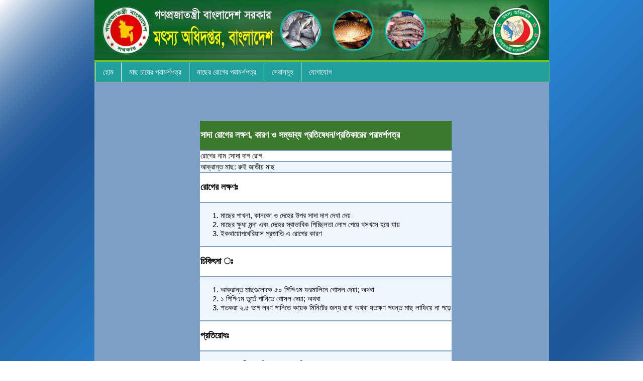

--- FILE ---
content_type: text/html; charset=UTF-8
request_url: http://erp.fisheries.gov.bd/fishadvice_final/index.php/home/sada_rok.html
body_size: 8172
content:
 <!DOCTYPE HTML PUBLIC "-//W3C//DTD HTML 4.01 Transitional//EN" "http://www.w3.org/TR/html4/loose.dtd">
<html>

<!-- Mirrored from 203.112.195.237/fishadvice/ by HTTrack Website Copier/3.x [XR&CO'2013], Thu, 23 Jan 2014 09:23:03 GMT -->
<head>
<meta http-equiv="Content-Type" content="text/html; charset=utf-8">
<title>মাছ চাষের পরামর্শপত্র</title>
 <link href="../../common/style_sheet/style.css" type="text/css" rel="stylesheet" />
 <link href="../../common/style_sheet/styles.css" type="text/css" rel="stylesheet" />
 <link type="text/css" href="../../common/jquery-ui-1.8.4.custom.css" rel="stylesheet">
 <link type="text/css" href="../../common/style_sheet/superfish.css" rel="stylesheet" >
 <script type="text/javascript" src="../../common/js/jquery-1.5.min.js"></script>
 <script src="../../common/js/jquery-ui.min.js"></script>
 <script type="text/javascript">
 function showContent(display_part,div_id)
{
				var display_ajax = display_part+'_PART';
				var display_div  = div_id;
				var set_value = document.getElementById('set_value').value;
			    var loadUrl= document.getElementById('admin_form').action;
				var data = "set_value="+set_value+"&display_part="+display_ajax;
				var div_id=div_id;
				//$("#"+div_id).addClass('ajax-loading');
				$("#"+div_id).html("Loading.....................");
				//start the ajax
				$.ajax({
					//this is the php file that processes the data and send mail
					url: loadUrl,	
					
					//GET method is used
					type: "GET",
		
					//pass the data			
					data: data,		
					
					//Do not cache the page
					cache: false,
					
					//success
					success: function (html) {	
					    document.getElementById(div_id).innerHTML="";
						$("#"+div_id).html(html);
					}		
				});
				
				
			
	
	}
</script>
 
 
</head>

<body>
 <div id="wrapper_body">
 <div id="wrapper">
  <div id="header">
   <div id="logo"><a href="../../index.html"><img src="../../common/images/banner.jpg" alt="" width="905" height="120" border="0" /></a></div>
	  <div class="clear"></div>
   </div>
   <div id="menu_zone">
   <div class="menu_mid">
    <div class="menu_left">
	 <div class="menu_right">
	  <div id="menu">
   <ul class="sf-menu">
      <li><a href="../../index.html" class="active" >হোম</a></li>
      <li><a href="javascript:void(0);">মাছ চাষের পরামর্শপত্র</a>
      					<ul>
                        <li><a href="../../index.php/home/fish_paddy.html">ধান ক্ষেতে মাছ চাষের পরামর্শ</a></li>
							<li><a href="../../index.php/home/pungus.html">পাঙ্গাস চাষের পরামর্শপত্র</a></li>
							<li><a href="../../index.php/home/dhan_khet_chingri.html">ধান ক্ষেতে চিংড়ি চাষের সম্ভাব্য পরামর্শপত্র</a></li>
							<li><a href="../../index.php/home/galda_fish_unit.html">গলদা চিংড়ি চাষের পরামর্শপত্র</a></li>
							<li><a href="../../index.php/home/monosex.html">মনোসেক্স তেলাপিয়ার চাষ</a></li>
							<li><a href="../../index.php/home/shing.html">শিং মাছের চাষ</a></li>
							<li><a href="../../index.php/home/koi.html">কৈ মাছের চাষ</a></li>
							<li><a href="../../index.php/home/magur.html">মাগুর মাছের চাষ</a></li>
							<li><a href="../../index.php/home/carp.html">কার্প জাতীয় মাছের মিশ্র চাষ</a></li>
						</ul>
      					</li>
      <li><a href="javascript:void(0);">মাছের রোগের পরামর্শপত্র</a>
            					<ul>
                         							<li><a  href="../../upload/linkfiles/sada_rok.html">
							রই জাতীয় মাছের সাদা রোগ</a></li>
													<li><a href="../../upload/linkfiles/fish_koto_rok.html">
							মাছের ক্ষত রোগ</a></li>
													<li><a  href="../../upload/linkfiles/silver_koto_rok.html">
							সিলভার কার্পের ক্ষত রোগ</a></li>
													<li><a  href="../../upload/linkfiles/fish_pakna_pocha_rok.html">
							লেজ/পাখনা পঁচা রোগ </a></li>
													<li><a  href="../../upload/linkfiles/fish_petfola.html">
							পেট ফোলা রোগ</a></li>
													<li><a  href="../../upload/linkfiles/fish_jok.html">
							মাছের জোঁক</a></li>
						 
						</ul>
      
      					</li>
      <!--<li><a href="docs.html">উপদেশ সমূহ</a></li>-->
      <li><a href="../../index.php/home/services.html">সেবাসমূহ</a></li>
      <li><a href="../../index.php/home/contact.html">যোগাযোগ</a></li>
    </ul>
	<div class="clear"></div>
   </div>
	  </div>
	 </div>
    </div>
   </div>
<div id="container">
   <div id="work_zone">
 <div class="page" >   
<table align="center">
<tr bgcolor="#3C782E" style="color:#FFFFFF"> <td><h3>সাদা রোগের লক্ষণ, কারণ ও সম্ভাব্য প্রতিষেধন/প্রতিকারের পরামর্শপত্র </h3></td></tr>
<tr bgcolor="#FFFFFF"> <td>রোগের নাম :সাদা দাগ রোগ</td></tr>
<tr bgcolor="#EFF5FC"> <td>আক্রান্ত মাছ: রুই জাতীয় মাছ</td></tr>

<tr bgcolor="#FFFFFF"> <td><h3>রোগের লক্ষণঃ</h3></td></tr>
<tr bgcolor="#EFF5FC"> <td>
<ol>
<li>মাছের পাখনা, কানকো ও দেহের উপর সাদা দাগ দেখা দেয় </li>
<li>মাছের ক্ষুধা মন্দা এবং দেহের স্বাভাবিক পিচ্ছিলতা লোপ পেয়ে খসখসে হয়ে যায় </li>
<li>ইকথায়োপথেরিয়াস প্রজাতি এ রোগের কারণ </li>

</ol>
</td></tr>
<tr bgcolor="#FFFFFF"> <td><h3>চিকিৎসা ঃ</h3></td></tr>
<tr bgcolor="#EFF5FC"> <td>
<ol>
<li>আক্রান্ত মাছগুলোকে ৫০ পিপিএম ফরমালিনে গোসল দেয়া; অথবা </li>
<li>১ পিপিএম তুতেঁ পানিতে গোসল দেয়া; অথবা </li>
<li>শতকরা ২.৫ ভাগ লবণ পানিতে কয়েক মিনিটের জন্য রাখা অথবা যতক্ষণ পযন্ত মাছ লাফিয়ে না পড়ে </li>

</ol>
</td></tr>
<tr bgcolor="#FFFFFF"> <td><h3>প্রতিরোধঃ</h3></td></tr>
<tr bgcolor="#EFF5FC"> <td>
<ol>
<li>শামুক জাতীয় প্রাণি পুকুর থেকে সরিয়ে ফেলা </li>
<li>শতকরা ২.৫ ভাগ লবণ পানিতে ৫-৭ মিনিট গোসল দিয়ে জীবাণুমুক্ত করে পোনা মজুদ করা </li>
<li> রোদে শুকনা জাল পুকুরে ব্যবহার করা </li>
<li>স্বাভাবিক সংখ্যা বজায় রেখে অতিরিক্ত মাছ সরিয়ে নেয়া ।</li>

</ol>
</td></tr>
</table>
</div>
	 
   </div>
   </div>
   <div id="footer">
     <div class="footermenu">
      <ul>
        <li><a href="#">Terms of Use </a><span class="whiteline">|</span></li>
        <li><a href="#">Privacy Statement </a></li>
      </ul>
    </div>
  <div class="copyright">&copy;Department of Fisheries. All rights reserved</div>
  <div class="clear"></div>
 </div>
</div>
</div>
</body>

<!-- Mirrored from 203.112.195.237/fishadvice/ by HTTrack Website Copier/3.x [XR&CO'2013], Thu, 23 Jan 2014 09:23:23 GMT -->
</html>

--- FILE ---
content_type: text/css
request_url: http://erp.fisheries.gov.bd/fishadvice_final/common/style_sheet/style.css
body_size: 9223
content:
/* CSS Document */
/*body starts here*/
*{
	font-family:Tahoma,Arial, Helvetica,sans-serif,SutonnyOMJ,Nikosh !important;
	}
body{background: -moz-linear-gradient(-45deg, rgba(30,87,153,0) 0%, rgba(30,87,153,0.8) 15%, rgba(30,87,153,1) 19%, rgba(30,87,153,1) 20%, rgba(41,137,216,1) 50%, rgba(30,87,153,1) 80%, rgba(30,87,153,1) 81%, rgba(30,87,153,0.8) 85%, rgba(30,87,153,0) 100%); /* FF3.6+ */
background: -webkit-gradient(linear, left top, right bottom, color-stop(0%,rgba(30,87,153,0)), color-stop(15%,rgba(30,87,153,0.8)), color-stop(19%,rgba(30,87,153,1)), color-stop(20%,rgba(30,87,153,1)), color-stop(50%,rgba(41,137,216,1)), color-stop(80%,rgba(30,87,153,1)), color-stop(81%,rgba(30,87,153,1)), color-stop(85%,rgba(30,87,153,0.8)), color-stop(100%,rgba(30,87,153,0))); /* Chrome,Safari4+ */
background: -webkit-linear-gradient(-45deg, rgba(30,87,153,0) 0%,rgba(30,87,153,0.8) 15%,rgba(30,87,153,1) 19%,rgba(30,87,153,1) 20%,rgba(41,137,216,1) 50%,rgba(30,87,153,1) 80%,rgba(30,87,153,1) 81%,rgba(30,87,153,0.8) 85%,rgba(30,87,153,0) 100%); /* Chrome10+,Safari5.1+ */
background: -o-linear-gradient(-45deg, rgba(30,87,153,0) 0%,rgba(30,87,153,0.8) 15%,rgba(30,87,153,1) 19%,rgba(30,87,153,1) 20%,rgba(41,137,216,1) 50%,rgba(30,87,153,1) 80%,rgba(30,87,153,1) 81%,rgba(30,87,153,0.8) 85%,rgba(30,87,153,0) 100%); /* Opera 11.10+ */
background: -ms-linear-gradient(-45deg, rgba(30,87,153,0) 0%,rgba(30,87,153,0.8) 15%,rgba(30,87,153,1) 19%,rgba(30,87,153,1) 20%,rgba(41,137,216,1) 50%,rgba(30,87,153,1) 80%,rgba(30,87,153,1) 81%,rgba(30,87,153,0.8) 85%,rgba(30,87,153,0) 100%); /* IE10+ */
background: linear-gradient(135deg, rgba(30,87,153,0) 0%,rgba(30,87,153,0.8) 15%,rgba(30,87,153,1) 19%,rgba(30,87,153,1) 20%,rgba(41,137,216,1) 50%,rgba(30,87,153,1) 80%,rgba(30,87,153,1) 81%,rgba(30,87,153,0.8) 85%,rgba(30,87,153,0) 100%); /* W3C */ margin:0px; padding:0px;
      font-family:Tahoma,Arial, Helvetica,sans-serif,SutonnyOMJ,Nikosh !important;font-size:15px;color:#000; overflow:scroll;}
#wrapper_body{ background:background: -moz-linear-gradient(-45deg, rgba(30,87,153,0) 0%, rgba(30,87,153,0.8) 15%, rgba(30,87,153,1) 19%, rgba(30,87,153,1) 20%, rgba(41,137,216,1) 50%, rgba(30,87,153,1) 80%, rgba(30,87,153,1) 81%, rgba(30,87,153,0.8) 85%, rgba(30,87,153,0) 100%); /* FF3.6+ */
background: -webkit-gradient(linear, left top, right bottom, color-stop(0%,rgba(30,87,153,0)), color-stop(15%,rgba(30,87,153,0.8)), color-stop(19%,rgba(30,87,153,1)), color-stop(20%,rgba(30,87,153,1)), color-stop(50%,rgba(41,137,216,1)), color-stop(80%,rgba(30,87,153,1)), color-stop(81%,rgba(30,87,153,1)), color-stop(85%,rgba(30,87,153,0.8)), color-stop(100%,rgba(30,87,153,0))); /* Chrome,Safari4+ */
background: -webkit-linear-gradient(-45deg, rgba(30,87,153,0) 0%,rgba(30,87,153,0.8) 15%,rgba(30,87,153,1) 19%,rgba(30,87,153,1) 20%,rgba(41,137,216,1) 50%,rgba(30,87,153,1) 80%,rgba(30,87,153,1) 81%,rgba(30,87,153,0.8) 85%,rgba(30,87,153,0) 100%); /* Chrome10+,Safari5.1+ */
background: -o-linear-gradient(-45deg, rgba(30,87,153,0) 0%,rgba(30,87,153,0.8) 15%,rgba(30,87,153,1) 19%,rgba(30,87,153,1) 20%,rgba(41,137,216,1) 50%,rgba(30,87,153,1) 80%,rgba(30,87,153,1) 81%,rgba(30,87,153,0.8) 85%,rgba(30,87,153,0) 100%); /* Opera 11.10+ */
background: -ms-linear-gradient(-45deg, rgba(30,87,153,0) 0%,rgba(30,87,153,0.8) 15%,rgba(30,87,153,1) 19%,rgba(30,87,153,1) 20%,rgba(41,137,216,1) 50%,rgba(30,87,153,1) 80%,rgba(30,87,153,1) 81%,rgba(30,87,153,0.8) 85%,rgba(30,87,153,0) 100%); /* IE10+ */
background: linear-gradient(135deg, rgba(30,87,153,0) 0%,rgba(30,87,153,0.8) 15%,rgba(30,87,153,1) 19%,rgba(30,87,153,1) 20%,rgba(41,137,216,1) 50%,rgba(30,87,153,1) 80%,rgba(30,87,153,1) 81%,rgba(30,87,153,0.8) 85%,rgba(30,87,153,0) 100%); /* W3C */}
#wrapper{width:905px; margin:auto; background-color:#7FA0C5; }
.clear{clear:both;margin:0px;padding:0px;}
a{color:#013f15;text-decoration:underline;}
a:hover{text-decoration:none;}
/*body ends here*/

/*header_zone starts here*/
#header_zone{padding:0px 0px 0px 0px;}
#logo{padding:0px 0px 0px 0px; border-bottom:3px solid #71c31b;}
/*header_zone ends here*/

/*banner_zone starts here*/
#banner_zone{padding:0px 0px 0px 0px; background:url(../images/banner.gif) no-repeat; height:299px;}
.banner_text{padding:109px 565px 20px 50px;color:#FFFFFF; line-height:18px;}
.banner_text a{color:#A3FF7D;}
.white_text{font-size:15px; font-weight:bold; color:#FFFFFF;}
.read{margin:0px 0px 0px 50px;}
/*banner_zone ends here*/

/*menuzone starts here
#menu_zone{padding:0px 0px 0px 0px;}
.menu_mid{background:url(../images/menu_mid.gif) repeat-x;}
.menu_left{background:url(../images/menu_left.gif) left top no-repeat;}
.menu_right{background:url(../images/menu_right.gif) right top no-repeat;}
#menu{height:56px; padding:0px 0px 0px 15px;}
#menu ul{margin:0px 0px 0px 0px; padding:0px 0px 49px 5px; background:url(../images/menu_border.gif) left 10px no-repeat;}
#menu li{margin:0px 0px 0px 0px; padding:15px 0px 20px 0px; display:block; float:left; 
          background:url(../images/menu_border.gif) right 5px no-repeat; list-style:none;}
#menu li a{color:#fff; font-size:16px; text-decoration:none; background:url(../images/menu_path.gif) 23px 7px no-repeat; text-transform:uppercase; 
           padding:0px 17px 0px 38px;margin:0px 0px 0px 0px; font-weight:bold;}
#menu li a:hover{ color:#345A1F;}
/*menuzone ends here*/

/*work_zone starts here*/
#container{padding:0px 0px 0px 0px;}
#work_zone{padding:40px 20px 40px 37px;}
.left_col{width:595px; float:right; padding:0px 0px 30px 0px;}
.right_col{width:180px; float:right; padding:0px 70px 30px 0px;}
h1{
	
	margin:0px 0px 10px 0px;
	background:url(../images/h1_border.gif) left bottom no-repeat;
	background-repeat:repeat-x;
	font-size:20px;
	font-weight:100;
	color:#046023;
	font-family: "Times New Roman", Times, serif;
	width:100%;
}
.right_col h1{width:200px;}
.right_col img{ margin-top:7px;}
.pic1{padding:20px 0px 0px 0px; float:left;} 
.primary_text{padding:15px 0px 55px 122px; line-height:20px;}
.bold_text{font-size:15px; color:#626262; font-weight:bold;}
.main_box1{padding:0px 0px 0px 0px;}
.box1{width:238px; float:left;}
.box2{width:270px; float:right;}
.box1_text{padding:20px 0px 20px 0px; line-height:18px;}
.box2_text{padding:20px 0px 20px 115px; line-height:18px;}
.box3_text{padding:20px 0px 20px 10px; line-height:18px;}
.links_box{width:185px; padding:0px 0px 15px 0px;}
.links_box ul{padding:0px 0px 0px 0px; margin:0px 0px 0px 0px;}
.links_box li{padding:0px 0px 5px 15px; margin:0px 0px 0px 0px; display:block; list-style-type:none; 
            background:url(../images/bullot.gif) 0px 5px no-repeat;}
.links_box li a{color:#013f15; text-decoration:underline;}
.links_box li a:hover{text-decoration:none;}
.read_more{padding:18px 0px 0px 7px;}
.pic_box1{padding:0px 0px 20px 0px;}
.pic_right{float:left; margin:0px 9px 0px 5px;}
.view{ margin:25px 0px 0px 10px;}
/*work_zone ends here*/

/*footer starts here*/
#footer{ width:905px; background:#0D602A; color:#ffffff;}
.footermenu{
	padding:15px 0px 15px 34px;
	margin:0px 0px 0px 0px;
	float:left;
	font-weight: bold;
}
.footermenu ul{padding:2px 0px 0px 25px;margin:0px 0px 0px 0px;}
.footermenu li{margin:0px 0px 0px 0px;padding:0px 0px 0px 0px;display:inline;list-style:none;}
.footermenu li a{padding:0px 7px 0px 6px;color:#ffffff;text-decoration:underline;font-size:11px;}
.footermenu li a:hover{text-decoration:none;}
.copyright{padding:20px 0px 15px 394px;float:left;font-size:11px;}
.whiteline{color:#ffffff;}
/*footer ends here*/

/* inner pages css start */
h1.inner{font:33px Myriad Pro, Arial; color:#fff; font-weight:100; margin:0px; padding:25px 0px 10px 0px; background:none}
.aboutus-img{float:right; border:4px solid #b0a48b;	margin:0px 0px 10px 20px;}
h5{font:15px Myriad Pro, Arial, Helvetica, sans-serif; color:#046023; font-weight:bold; padding:0px 0px 5px 0px;	border-bottom:1px dotted #000;	margin:0px 0px 10px 0px;}
h6{font:17px Myriad Pro, Arial, Helvetica, sans-serif; color:#046023; font-weight:bold; padding:0px 0px 5px 0px;	margin:0px 0px 10px 0px;}
.aboutcolumnzone{padding:20px 0px 16px 0px;}
.aboutcolumn1{width:48%; float:left; margin:0px 0px 10px 0px;}
.aboutcolumn2{width:48%; float:right; margin:0px 0px 10px 0px;}
.abouticon{float:left; margin:0px 20px 0px 0px;}
.insidereadmore{padding:10px 0px 10px 0px;}
input.button{color:#ffffff;	background:#414141;	font:bold 11px Arial, Helvetica, sans-serif; text-decoration:none; padding:10px 10px; margin:0px 5px 5px 0;	border:1px solid #000000;}
input.button:hover{cursor:pointer; color:#cccccc;}
.project-img{float:right; margin-left:20px;	border: 6px solid #046023;}
.whiteheading{font:30px Myriad Pro, Arial; color:#000; font-weight:100;	padding:0px; margin:25px 0px 20px 0px;}
.ourprojectrow{margin-bottom:20px;	border-bottom:1px dotted #fff; padding-bottom:10px; width: 95%;}
.servicecolumnzone{padding:20px 0px 16px 0px;}
.servicecolumn1{width:48%; float:left; margin:0px 0px 10px 0px;}
.servicecolumn2{width:48%; float:right;	margin:0px 0px 10px 0px;}
.blog-posted-row{padding:3px;}
/* inner pages css ends */
#accordion{ width:200px;}

--- FILE ---
content_type: text/css
request_url: http://erp.fisheries.gov.bd/fishadvice_final/common/style_sheet/styles.css
body_size: 774
content:
ul {
	list-style: none;
	margin: 0;
	padding: 0;
	}

hr {
	border:none;
	border-top:1px solid #CCCCCC;
	height:1px;
	margin-bottom:25px;
	}

#menu_left_col {
	width: 200px;
	margin-top: 10px;
	}
	
#menu_left_col li a {
  	height: 32px;
  	voice-family: "\"}\""; 
  	voice-family: inherit;
  	height: 24px;
	text-decoration: none;
	}
		
	
#menu_left_col li a:link, #menu_left_col li a:visited {
	color: #E5E8D4;
	display: block;
	background: url(../images/menu.gif);
	padding: 8px 0 0 10px;
	}
	
#menu_left_col li a:hover {
	color: #725033;
	background: url(../images/menu.gif) 0 -32px;
	padding: 8px 0 0 10px;
	}
	
#menu_left_col li a:active {
	color: #fff;
	background: url(../images/menu.gif) 0 -64px;
	padding: 8px 0 0 10px;
	}